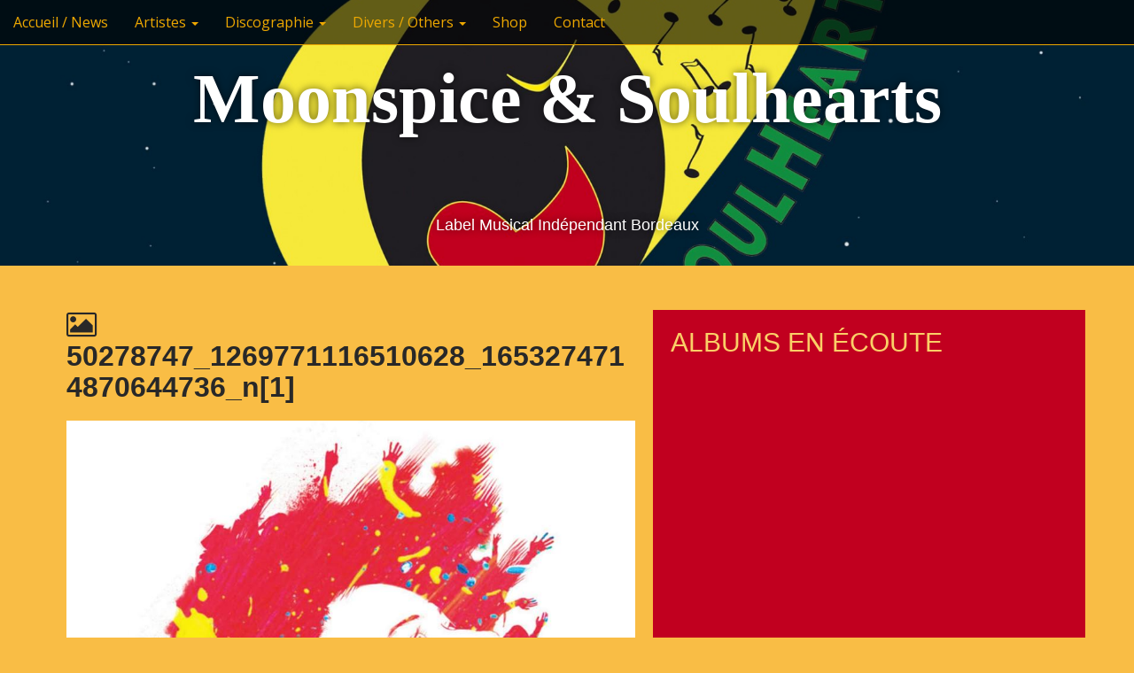

--- FILE ---
content_type: text/html; charset=UTF-8
request_url: http://moonspicesoulhearts.com/a-braveheart-nouveau-titre-de-bluecy-dans-la-compil-vs-cancer-2019/50278747_1269771116510628_1653274714870644736_n1-2/
body_size: 8609
content:
<!DOCTYPE html>
<!--[if lt IE 7]><html class="no-js lt-ie9 lt-ie8 lt-ie7" lang="fr-FR"><![endif]-->
<!--[if IE 7]><html class="no-js lt-ie9 lt-ie8" lang="fr-FR"><![endif]-->
<!--[if IE 8]><html class="no-js lt-ie9" lang="fr-FR"><![endif]-->
<!--[if gt IE 8]><!--><html class="no-js" lang="fr-FR"><!--<![endif]-->
<head>
	<meta charset="UTF-8">
	<meta name="viewport" content="width=device-width">
	<link rel="profile" href="http://gmpg.org/xfn/11">
	<link rel="pingback" href="http://moonspicesoulhearts.com/xmlrpc.php">
	<!--[if IE]><script src="http://moonspicesoulhearts.com/wp-content/themes/arcade-basic/library/js/html5.js"></script><![endif]-->
	<title>50278747_1269771116510628_1653274714870644736_n[1] &#8211; Moonspice &amp; Soulhearts</title>
<link rel='dns-prefetch' href='//s0.wp.com' />
<link rel='dns-prefetch' href='//secure.gravatar.com' />
<link rel='dns-prefetch' href='//fonts.googleapis.com' />
<link rel='dns-prefetch' href='//s.w.org' />
<link rel="alternate" type="application/rss+xml" title="Moonspice &amp; Soulhearts &raquo; Flux" href="http://moonspicesoulhearts.com/feed/" />
<link rel="alternate" type="application/rss+xml" title="Moonspice &amp; Soulhearts &raquo; Flux des commentaires" href="http://moonspicesoulhearts.com/comments/feed/" />
<link rel="alternate" type="application/rss+xml" title="Moonspice &amp; Soulhearts &raquo; 50278747_1269771116510628_1653274714870644736_n[1] Flux des commentaires" href="http://moonspicesoulhearts.com/a-braveheart-nouveau-titre-de-bluecy-dans-la-compil-vs-cancer-2019/50278747_1269771116510628_1653274714870644736_n1-2/feed/" />
		<script type="text/javascript">
			window._wpemojiSettings = {"baseUrl":"https:\/\/s.w.org\/images\/core\/emoji\/2.3\/72x72\/","ext":".png","svgUrl":"https:\/\/s.w.org\/images\/core\/emoji\/2.3\/svg\/","svgExt":".svg","source":{"concatemoji":"http:\/\/moonspicesoulhearts.com\/wp-includes\/js\/wp-emoji-release.min.js?ver=4.8.27"}};
			!function(t,a,e){var r,i,n,o=a.createElement("canvas"),l=o.getContext&&o.getContext("2d");function c(t){var e=a.createElement("script");e.src=t,e.defer=e.type="text/javascript",a.getElementsByTagName("head")[0].appendChild(e)}for(n=Array("flag","emoji4"),e.supports={everything:!0,everythingExceptFlag:!0},i=0;i<n.length;i++)e.supports[n[i]]=function(t){var e,a=String.fromCharCode;if(!l||!l.fillText)return!1;switch(l.clearRect(0,0,o.width,o.height),l.textBaseline="top",l.font="600 32px Arial",t){case"flag":return(l.fillText(a(55356,56826,55356,56819),0,0),e=o.toDataURL(),l.clearRect(0,0,o.width,o.height),l.fillText(a(55356,56826,8203,55356,56819),0,0),e===o.toDataURL())?!1:(l.clearRect(0,0,o.width,o.height),l.fillText(a(55356,57332,56128,56423,56128,56418,56128,56421,56128,56430,56128,56423,56128,56447),0,0),e=o.toDataURL(),l.clearRect(0,0,o.width,o.height),l.fillText(a(55356,57332,8203,56128,56423,8203,56128,56418,8203,56128,56421,8203,56128,56430,8203,56128,56423,8203,56128,56447),0,0),e!==o.toDataURL());case"emoji4":return l.fillText(a(55358,56794,8205,9794,65039),0,0),e=o.toDataURL(),l.clearRect(0,0,o.width,o.height),l.fillText(a(55358,56794,8203,9794,65039),0,0),e!==o.toDataURL()}return!1}(n[i]),e.supports.everything=e.supports.everything&&e.supports[n[i]],"flag"!==n[i]&&(e.supports.everythingExceptFlag=e.supports.everythingExceptFlag&&e.supports[n[i]]);e.supports.everythingExceptFlag=e.supports.everythingExceptFlag&&!e.supports.flag,e.DOMReady=!1,e.readyCallback=function(){e.DOMReady=!0},e.supports.everything||(r=function(){e.readyCallback()},a.addEventListener?(a.addEventListener("DOMContentLoaded",r,!1),t.addEventListener("load",r,!1)):(t.attachEvent("onload",r),a.attachEvent("onreadystatechange",function(){"complete"===a.readyState&&e.readyCallback()})),(r=e.source||{}).concatemoji?c(r.concatemoji):r.wpemoji&&r.twemoji&&(c(r.twemoji),c(r.wpemoji)))}(window,document,window._wpemojiSettings);
		</script>
		<style type="text/css">
img.wp-smiley,
img.emoji {
	display: inline !important;
	border: none !important;
	box-shadow: none !important;
	height: 1em !important;
	width: 1em !important;
	margin: 0 .07em !important;
	vertical-align: -0.1em !important;
	background: none !important;
	padding: 0 !important;
}
</style>
<link rel='stylesheet' id='contact-form-7-css'  href='http://moonspicesoulhearts.com/wp-content/plugins/contact-form-7/includes/css/styles.css?ver=4.8' type='text/css' media='all' />
<link rel='stylesheet' id='theme_stylesheet-css'  href='http://moonspicesoulhearts.com/wp-content/themes/arcade-basic/style.css?ver=4.8.27' type='text/css' media='all' />
<link rel='stylesheet' id='google_fonts-css'  href='//fonts.googleapis.com/css?family=Megrim|Raleway|Open+Sans:400,400italic,700,700italic' type='text/css' media='all' />
<link rel='stylesheet' id='font_awesome-css'  href='http://moonspicesoulhearts.com/wp-content/themes/arcade-basic/library/css/font-awesome.css?ver=4.3.0' type='text/css' media='all' />
<link rel='stylesheet' id='jetpack_css-css'  href='http://moonspicesoulhearts.com/wp-content/plugins/jetpack/css/jetpack.css?ver=6.8.5' type='text/css' media='all' />
<script type='text/javascript' src='http://moonspicesoulhearts.com/wp-includes/js/jquery/jquery.js?ver=1.12.4'></script>
<script type='text/javascript' src='http://moonspicesoulhearts.com/wp-includes/js/jquery/jquery-migrate.min.js?ver=1.4.1'></script>
<script type='text/javascript'>
/* <![CDATA[ */
var related_posts_js_options = {"post_heading":"h4"};
/* ]]> */
</script>
<script type='text/javascript' src='http://moonspicesoulhearts.com/wp-content/plugins/jetpack/_inc/build/related-posts/related-posts.min.js?ver=20150408'></script>
<link rel='https://api.w.org/' href='http://moonspicesoulhearts.com/wp-json/' />
<link rel="EditURI" type="application/rsd+xml" title="RSD" href="http://moonspicesoulhearts.com/xmlrpc.php?rsd" />
<link rel="wlwmanifest" type="application/wlwmanifest+xml" href="http://moonspicesoulhearts.com/wp-includes/wlwmanifest.xml" /> 
<meta name="generator" content="WordPress 4.8.27" />
<link rel='shortlink' href='https://wp.me/a6nHOz-fP' />
<link rel="alternate" type="application/json+oembed" href="http://moonspicesoulhearts.com/wp-json/oembed/1.0/embed?url=http%3A%2F%2Fmoonspicesoulhearts.com%2Fa-braveheart-nouveau-titre-de-bluecy-dans-la-compil-vs-cancer-2019%2F50278747_1269771116510628_1653274714870644736_n1-2%2F" />
<link rel="alternate" type="text/xml+oembed" href="http://moonspicesoulhearts.com/wp-json/oembed/1.0/embed?url=http%3A%2F%2Fmoonspicesoulhearts.com%2Fa-braveheart-nouveau-titre-de-bluecy-dans-la-compil-vs-cancer-2019%2F50278747_1269771116510628_1653274714870644736_n1-2%2F&#038;format=xml" />

<link rel='dns-prefetch' href='//v0.wordpress.com'/>
<style type='text/css'>img#wpstats{display:none}</style><style>
.container { max-width: 1170px; }
</style>
	<style type="text/css" id="custom-background-css">
body.custom-background { background-color: #f9bd45; }
</style>

<!-- Jetpack Open Graph Tags -->
<meta property="og:type" content="article" />
<meta property="og:title" content="50278747_1269771116510628_1653274714870644736_n[1]" />
<meta property="og:url" content="http://moonspicesoulhearts.com/a-braveheart-nouveau-titre-de-bluecy-dans-la-compil-vs-cancer-2019/50278747_1269771116510628_1653274714870644736_n1-2/" />
<meta property="og:description" content="A Braveheart titre 12 du CD" />
<meta property="article:published_time" content="2019-05-26T09:20:18+00:00" />
<meta property="article:modified_time" content="2019-05-26T09:22:23+00:00" />
<meta property="og:site_name" content="Moonspice &amp; Soulhearts" />
<meta property="og:image" content="http://moonspicesoulhearts.com/wp-content/uploads/2019/05/50278747_1269771116510628_1653274714870644736_n1-1.jpg" />
<meta property="og:locale" content="fr_FR" />
<meta name="twitter:text:title" content="50278747_1269771116510628_1653274714870644736_n[1]" />
<meta name="twitter:image" content="http://moonspicesoulhearts.com/wp-content/uploads/2015/07/logo-559fff28v1_site_icon-256x256.png" />
<meta name="twitter:card" content="summary" />

<!-- End Jetpack Open Graph Tags -->
<link rel="icon" href="http://moonspicesoulhearts.com/wp-content/uploads/2015/07/logo-559fff28v1_site_icon-32x32.png" sizes="32x32" />
<link rel="icon" href="http://moonspicesoulhearts.com/wp-content/uploads/2015/07/logo-559fff28v1_site_icon-215x215.png" sizes="192x192" />
<link rel="apple-touch-icon-precomposed" href="http://moonspicesoulhearts.com/wp-content/uploads/2015/07/logo-559fff28v1_site_icon-215x215.png" />
<meta name="msapplication-TileImage" content="http://moonspicesoulhearts.com/wp-content/uploads/2015/07/logo-559fff28v1_site_icon-300x300.png" />
			<style type="text/css" id="wp-custom-css">
				/*
Bienvenue dans l'éditeur de CSS !

Pour en savoir plus sur le fonctionnement de l'éditeur, vous pouvez vous
rendre sur cette page :
http://wp.me/PEmnE-Bt
*/
#secondary .widget a {
	color: #c7dc59;
}

.wp-caption {
	background: none;
	border: 1px solid #e6e6e6;
	max-width: 100%;
	padding: 6px;
	text-align: center;
}

.img-thumbnail, .gallery-item .gallery-icon img {
	padding: 4px;
	line-height: 1.42857;
	background: none;
	border: none;
	border-radius: 4px;
	-webkit-transition: all .2s ease-in-out;
	transition: all .2s ease-in-out;
	display: inline-block;
	max-width: 100%;
	height: auto;
}			</style>
		<script>
  (function(i,s,o,g,r,a,m){i['GoogleAnalyticsObject']=r;i[r]=i[r]||function(){
  (i[r].q=i[r].q||[]).push(arguments)},i[r].l=1*new Date();a=s.createElement(o),
  m=s.getElementsByTagName(o)[0];a.async=1;a.src=g;m.parentNode.insertBefore(a,m)
  })(window,document,'script','//www.google-analytics.com/analytics.js','ga');

  ga('create', 'UA-46240175-17', 'auto');
  ga('send', 'pageview');

</script>
</head>
<body class="attachment attachment-template-default single single-attachment postid-981 attachmentid-981 attachment-jpeg custom-background no-fittext basic">

	<div id="page">

		<header id="header">
			<nav id="site-navigation" class="navbar navbar-inverse navbar-fixed-top" role="navigation">
				<h3 class="sr-only">Main menu</h3>
				<a class="sr-only" href="#primary" title="Skip to content">Skip to content</a>

				<div class="navbar-header">
					<button type="button" class="navbar-toggle" data-toggle="collapse" data-target=".navbar-collapse">
				        <span class="icon-bar"></span>
				        <span class="icon-bar"></span>
				        <span class="icon-bar"></span>
				    </button>
				</div>

				<div class="collapse navbar-collapse">
					<ul id="menu-menu-principal" class="nav navbar-nav"><li id="menu-item-177" class="menu-item menu-item-type-custom menu-item-object-custom menu-item-home menu-item-177"><a href="http://moonspicesoulhearts.com">Accueil / News</a></li>
<li id="menu-item-39" class="menu-item menu-item-type-post_type menu-item-object-page menu-item-has-children dropdown menu-item-39"><a class="dropdown-toggle" data-toggle="dropdown" data-target="#" href="http://moonspicesoulhearts.com/bio-tiki-jade-moonspice/">Artistes <span class="caret"></span></a>
<ul class="dropdown-menu">
	<li id="menu-item-171" class="menu-item menu-item-type-post_type menu-item-object-page menu-item-171"><a href="http://moonspicesoulhearts.com/bio-tiki-jade-moonspice/">Tiki Jade</a></li>
	<li id="menu-item-637" class="menu-item menu-item-type-post_type menu-item-object-page menu-item-637"><a href="http://moonspicesoulhearts.com/bluecy/">Bluecy</a></li>
	<li id="menu-item-641" class="menu-item menu-item-type-post_type menu-item-object-page menu-item-641"><a href="http://moonspicesoulhearts.com/janiss-anton/">Janiss Anton</a></li>
	<li id="menu-item-1095" class="menu-item menu-item-type-post_type menu-item-object-page menu-item-1095"><a href="http://moonspicesoulhearts.com/the-remedy/">The Remedy</a></li>
</ul>
</li>
<li id="menu-item-84" class="menu-item menu-item-type-custom menu-item-object-custom menu-item-has-children dropdown menu-item-84"><a class="dropdown-toggle" data-toggle="dropdown" data-target="#" href="#">Discographie <span class="caret"></span></a>
<ul class="dropdown-menu">
	<li id="menu-item-31" class="menu-item menu-item-type-post_type menu-item-object-page menu-item-31"><a href="http://moonspicesoulhearts.com/album/">Album FAITH</a></li>
	<li id="menu-item-649" class="menu-item menu-item-type-post_type menu-item-object-page menu-item-649"><a href="http://moonspicesoulhearts.com/album-funambule/">Album Funambule</a></li>
	<li id="menu-item-30" class="menu-item menu-item-type-post_type menu-item-object-page menu-item-30"><a href="http://moonspicesoulhearts.com/poppa-mandela/">E.P. Poppa Mandela</a></li>
	<li id="menu-item-1094" class="menu-item menu-item-type-post_type menu-item-object-page menu-item-1094"><a href="http://moonspicesoulhearts.com/singles-chansons/">Singles (chansons )</a></li>
	<li id="menu-item-676" class="menu-item menu-item-type-custom menu-item-object-custom menu-item-has-children dropdown-submenu menu-item-676"><a href="#">Lyrics / Paroles</a>
<ul class="dropdown-menu">
		<li id="menu-item-674" class="menu-item menu-item-type-post_type menu-item-object-page menu-item-674"><a href="http://moonspicesoulhearts.com/paroles-funambule/">Paroles Funambule</a></li>
		<li id="menu-item-675" class="menu-item menu-item-type-post_type menu-item-object-page menu-item-675"><a href="http://moonspicesoulhearts.com/bio-tiki-jade-moonspice/lyrics/">Paroles Faith</a></li>
		<li id="menu-item-1093" class="menu-item menu-item-type-post_type menu-item-object-page menu-item-1093"><a href="http://moonspicesoulhearts.com/paroles-des-autres-chansons-lyrics-of-the-singles/">Paroles des autres chansons (lyrics of the singles)</a></li>
	</ul>
</li>
</ul>
</li>
<li id="menu-item-302" class="menu-item menu-item-type-custom menu-item-object-custom menu-item-has-children dropdown menu-item-302"><a class="dropdown-toggle" data-toggle="dropdown" data-target="#" href="#">Divers / Others <span class="caret"></span></a>
<ul class="dropdown-menu">
	<li id="menu-item-83" class="menu-item menu-item-type-post_type menu-item-object-page menu-item-83"><a href="http://moonspicesoulhearts.com/remerciements/">Remerciements</a></li>
	<li id="menu-item-301" class="menu-item menu-item-type-custom menu-item-object-custom menu-item-301"><a href="http://wp.me/p6nHOz-3S">Dear Poppa Mandela à l&rsquo;ONU</a></li>
	<li id="menu-item-680" class="menu-item menu-item-type-post_type menu-item-object-page menu-item-680"><a href="http://moonspicesoulhearts.com/citations-dauteurs-affectionnes-par-le-label/">Citations d&rsquo;auteurs affectionnés par le label</a></li>
	<li id="menu-item-955" class="menu-item menu-item-type-post_type menu-item-object-page menu-item-955"><a href="http://moonspicesoulhearts.com/elie-orange-pianiste-arrangeur-de-talent-et-de-generosite/">Elie Orange Pianiste Arrangeur de talent et de générosité !</a></li>
</ul>
</li>
<li id="menu-item-130" class="menu-item menu-item-type-post_type menu-item-object-page menu-item-130"><a href="http://moonspicesoulhearts.com/shop/">Shop</a></li>
<li id="menu-item-26" class="menu-item menu-item-type-post_type menu-item-object-page menu-item-26"><a href="http://moonspicesoulhearts.com/contact/">Contact</a></li>
</ul>				</div>
			</nav><!-- #site-navigation -->

			 <div class="title-card-wrapper">
                <div class="title-card">
    				<div id="site-meta">
    					<h1 id="site-title">
    						<a href="http://moonspicesoulhearts.com" title="Moonspice &amp; Soulhearts" rel="home">Moonspice &amp; Soulhearts</a>
    					</h1>

    					
    					<h2 id="site-description" class="margin-top">
    						Label Musical Indépendant Bordeaux    					</h2>
						    					<a href="#" id="more-site" class="btn btn-default btn-lg">See More</a>
    				</div>

    							<img class="header-img" src="http://moonspicesoulhearts.com/wp-content/uploads/2015/06/cropped-fond-et-logo.jpg" alt="" />
							</div>
			</div>

		</header>

		<main>
	<div class="container">
		<div class="row">
			<div id="primary" class="col-md-7 hfeed">
									<article id="post-981" class="post-981 attachment type-attachment status-inherit hentry xfolkentry">
						<header>
							<h1 class="entry-title"><i class="fa fa-picture-o"></i> 50278747_1269771116510628_1653274714870644736_n[1]</h1>
							<div class="entry-meta">

								<span class="entry-date"><time class="entry-date" datetime="2019-05-26T11:20:18+00:00">26 mai 2019</time></span>
								&nbsp;&bull;&nbsp;
								<span class="full-size-link"><a href="http://moonspicesoulhearts.com/wp-content/uploads/2019/05/50278747_1269771116510628_1653274714870644736_n1-1.jpg">958 &times; 960</a></span>
								&nbsp;&bull;&nbsp;
								<span class="parent-post-link"><a href="http://moonspicesoulhearts.com/a-braveheart-nouveau-titre-de-bluecy-dans-la-compil-vs-cancer-2019/" rel="gallery">A BRAVEHEART , nouveau titre de BLUECY dans la compil vs cancer 2019</a></span>
							</div><!-- .entry-meta -->
						</header>

						<div class="entry-content">
							<div class="entry-attachment">
								<div class="attachment">
									<a href="http://moonspicesoulhearts.com/a-braveheart-nouveau-titre-de-bluecy-dans-la-compil-vs-cancer-2019/57297854_1897806176990033_7191856079259566080_n1/" rel="attachment"><img width="808" height="810" src="http://moonspicesoulhearts.com/wp-content/uploads/2019/05/50278747_1269771116510628_1653274714870644736_n1-1.jpg" class="attachment-810x810 size-810x810" alt="" srcset="http://moonspicesoulhearts.com/wp-content/uploads/2019/05/50278747_1269771116510628_1653274714870644736_n1-1.jpg 958w, http://moonspicesoulhearts.com/wp-content/uploads/2019/05/50278747_1269771116510628_1653274714870644736_n1-1-150x150.jpg 150w, http://moonspicesoulhearts.com/wp-content/uploads/2019/05/50278747_1269771116510628_1653274714870644736_n1-1-300x300.jpg 300w, http://moonspicesoulhearts.com/wp-content/uploads/2019/05/50278747_1269771116510628_1653274714870644736_n1-1-768x770.jpg 768w, http://moonspicesoulhearts.com/wp-content/uploads/2019/05/50278747_1269771116510628_1653274714870644736_n1-1-100x100.jpg 100w, http://moonspicesoulhearts.com/wp-content/uploads/2019/05/50278747_1269771116510628_1653274714870644736_n1-1-50x50.jpg 50w" sizes="(max-width: 808px) 100vw, 808px" data-attachment-id="981" data-permalink="http://moonspicesoulhearts.com/a-braveheart-nouveau-titre-de-bluecy-dans-la-compil-vs-cancer-2019/50278747_1269771116510628_1653274714870644736_n1-2/" data-orig-file="http://moonspicesoulhearts.com/wp-content/uploads/2019/05/50278747_1269771116510628_1653274714870644736_n1-1.jpg" data-orig-size="958,960" data-comments-opened="1" data-image-meta="{&quot;aperture&quot;:&quot;0&quot;,&quot;credit&quot;:&quot;&quot;,&quot;camera&quot;:&quot;&quot;,&quot;caption&quot;:&quot;&quot;,&quot;created_timestamp&quot;:&quot;0&quot;,&quot;copyright&quot;:&quot;&quot;,&quot;focal_length&quot;:&quot;0&quot;,&quot;iso&quot;:&quot;0&quot;,&quot;shutter_speed&quot;:&quot;0&quot;,&quot;title&quot;:&quot;&quot;,&quot;orientation&quot;:&quot;0&quot;}" data-image-title="50278747_1269771116510628_1653274714870644736_n[1]" data-image-description="" data-medium-file="http://moonspicesoulhearts.com/wp-content/uploads/2019/05/50278747_1269771116510628_1653274714870644736_n1-1-300x300.jpg" data-large-file="http://moonspicesoulhearts.com/wp-content/uploads/2019/05/50278747_1269771116510628_1653274714870644736_n1-1.jpg" /></a>								</div><!-- .attachment -->

																<div class="entry-caption">
									<p>A Braveheart titre 12 du CD </p>
								</div><!-- .entry-caption -->
															</div><!-- .entry-attachment -->

							<p></p>
<div id='jp-relatedposts' class='jp-relatedposts' >
	<h3 class="jp-relatedposts-headline"><em>Articles similaires</em></h3>
</div>						</div><!-- .entry-content -->

						<footer class="entry">
						    						</footer><!-- .entry -->
					</article><!-- #post-## -->

					<div id="posts-pagination" class="clearfix">
						<h3 class="sr-only">Post navigation</h3>
						<div class="previous pull-left"><a href='http://moonspicesoulhearts.com/a-braveheart-nouveau-titre-de-bluecy-dans-la-compil-vs-cancer-2019/57462807_1897802853657032_6051456306991071232_n1/'>&larr; Previous Image</a></div>
						<div class="next pull-right"></div>
					</div><!-- #posts-pagination -->

					
<div id="comments" class="comments-area">
	
	
		<div id="respond" class="comment-respond">
		<h3 id="reply-title" class="comment-reply-title">Laisser un commentaire <small><a rel="nofollow" id="cancel-comment-reply-link" href="/a-braveheart-nouveau-titre-de-bluecy-dans-la-compil-vs-cancer-2019/50278747_1269771116510628_1653274714870644736_n1-2/#respond" style="display:none;">Annuler la réponse.</a></small></h3>			<form action="http://moonspicesoulhearts.com/wp-comments-post.php" method="post" id="commentform" class="comment-form" novalidate>
				<p class="comment-notes"><span id="email-notes">Votre adresse de messagerie ne sera pas publiée.</span> Les champs obligatoires sont indiqués avec <span class="required">*</span></p><p class="comment-form-comment"><label for="comment">Commentaire</label> <textarea id="comment" name="comment" cols="45" rows="8" maxlength="65525" aria-required="true" required="required"></textarea></p><p class="comment-form-author"><label for="author">Nom <span class="required">*</span></label> <input id="author" name="author" type="text" value="" size="30" maxlength="245" aria-required='true' required='required' /></p>
<p class="comment-form-email"><label for="email">Adresse de messagerie <span class="required">*</span></label> <input id="email" name="email" type="email" value="" size="30" maxlength="100" aria-describedby="email-notes" aria-required='true' required='required' /></p>
<p class="comment-form-url"><label for="url">Site web</label> <input id="url" name="url" type="url" value="" size="30" maxlength="200" /></p>
<p class="comment-subscription-form"><input type="checkbox" name="subscribe_blog" id="subscribe_blog" value="subscribe" style="width: auto; -moz-appearance: checkbox; -webkit-appearance: checkbox;" /> <label class="subscribe-label" id="subscribe-blog-label" for="subscribe_blog">Prévenez-moi de tous les nouveaux articles par e-mail.</label></p><p class="form-submit"><input name="submit" type="submit" id="submit" class="submit" value="Laisser un commentaire" /> <input type='hidden' name='comment_post_ID' value='981' id='comment_post_ID' />
<input type='hidden' name='comment_parent' id='comment_parent' value='0' />
</p><p style="display: none;"><input type="hidden" id="akismet_comment_nonce" name="akismet_comment_nonce" value="db8c08418a" /></p><p style="display: none;"><input type="hidden" id="ak_js" name="ak_js" value="136"/></p>			</form>
			</div><!-- #respond -->
	</div><!-- #comments .comments-area -->
							</div><!-- #primary -->
				<div id="secondary" class="col-md-5" role="complementary">
		<aside id="text-3" class="widget widget_text">			<div class="textwidget"><h2>ALBUMS EN ÉCOUTE</h2>
<p><iframe src="https://embed.spotify.com/?uri=spotify%3Auser%3Amilo_olim%3Aplaylist%3A7omwZsfwJfSgEcbUN2EWXL" width="450" height="450" frameborder="0" allowtransparency="true"></iframe></p>
</div>
		</aside><aside id="text-2" class="widget widget_text">			<div class="textwidget"><img src="http://moonspicesoulhearts.com/wp-content/uploads/2015/07/musique-icone-7447-48.png" width="36px" hspace="6px" align="left"><h3>MOONSPICE AND SOULHEARTSONGS</h3>
<h4>Titre de l'album : FAITH </h4>
<h4>Artiste : TIKI JADE</h4>
10 titres et un bonus track dans une compilation de tous les espoirs. <br>
Sur des tempos <b>reggae soul</b>, la puissance des mots portés par la voix du cœur de Tiki Jade.
Les mots aux pouvoirs révélateurs , des paroles qui font sens et redonnent force et espoir.   
<hr>
<h4><i>Title of the album : FAITH     <br>                     
Artist : TIKI JADE</i></h4>
<i>10  tracks and a bonus track  in a compilation full of hope and purpose.
On a reggae and soul tempo ,  the power of words  sublimely carried off by the voice of Tiki Jade's heart.
the guidance of the words which make sense and heal. the Word  which give hope and strength.
</i>
<hr></div>
		</aside><aside id="text-10" class="widget widget_text">			<div class="textwidget"><img src="http://moonspicesoulhearts.com/wp-content/uploads/2015/09/DL.png" width="26px" hspace="6px" align="left"><p> Télécharger l'album ou des titres sur :</p>

<p><a href="http://www.amazon.fr/dp/B010XVRYEA?ie=UTF8&tag=musique006-21&linkCode=as2&camp=1642&creative=6746&creativeASIN=B010XVRYEA"><img src="http://moonspicesoulhearts.com/wp-content/uploads/2015/09/AMAZONE21.png" width="100px"></a>

<a href="https://itunes.apple.com/fr/album/id1015953794"><img src="http://moonspicesoulhearts.com/wp-content/uploads/2015/09/ITUNES.png" width="100px"></a>

<a href="http://www.deezer.com/album/10762058"><img src="http://moonspicesoulhearts.com/wp-content/uploads/2015/09/DEEZER.png" width="100px"></a>


<a href="https://play.google.com/store/search?q=tiki%20jade&c=music"><img src="http://moonspicesoulhearts.com/wp-content/uploads/2015/09/GOOGLEplay2.png" width="100px"></a>
</p></div>
		</aside><aside id="text-11" class="widget widget_text">			<div class="textwidget"><div style="color:#79dbff ;"><h4>Titre de l'album : FUNAMBULE </h4>
<h4>Artiste : BLUECY</h4>
7 titres de chanson française dont un titre featuring Janiss Anton 
<hr>
<h4>Title of the album : FUNAMBULE </h4>
<h4>Artist : BLUECY</h4>
7 titles of french songs including one title featuring Janiss Anton
</div>
<hr></div>
		</aside>		<aside id="recent-posts-3" class="widget widget_recent_entries">		<h3 class="widget-title">Actualités</h3>		<ul>
					<li>
				<a href="http://moonspicesoulhearts.com/premier-roman-de-moonspice-sous-le-pseudonyme-diliana-kitege-aurore-a-manhattan/">Premier roman de Moonspice , sous le pseudonyme d&rsquo;Iliana Kitège : Aurore à Manhattan</a>
						</li>
					<li>
				<a href="http://moonspicesoulhearts.com/homme-marin-chanson-interpretee-par-tiki-jade/">HOMME MARIN  chanson interprétée par TIKI JADE</a>
						</li>
					<li>
				<a href="http://moonspicesoulhearts.com/voici-le-officiel-clip-video-de-la-chanson-braveheart-vibrant-hommage-aux-combattants-du-feu-de-tous-les-pays/">Voici le officiel clip vidéo de la  chanson Braveheart , vibrant hommage aux combattants du feu de tous les pays !</a>
						</li>
					<li>
				<a href="http://moonspicesoulhearts.com/the-remedy-a-holy-star-official-clip-for-christmas-holidays/">THE REMEDY &#8211; A HOLY STAR &#8211; official clip ! For Christmas Holidays !</a>
						</li>
				</ul>
		</aside>		<aside id="text-9" class="widget widget_text">			<div class="textwidget"><a href="https://www.facebook.com/moonspicesoulhearts" title="Moonspice &amp; SoulHearts" ><img src="http://moonspicesoulhearts.com/wp-content/uploads/2015/07/furl-icone-5403-48.png" align="left"></a><h3>Moonspice et les Soulhearts sur FaceBook</h3>
<p align="center"><a href="https://www.facebook.com/moonspicesoulhearts" title="Moonspice &amp; SoulHearts" >
<img src="http://moonspicesoulhearts.com/wp-content/uploads/2015/09/JAIME-MOONSPICE.png"></a>
</p>
<hr></div>
		</aside>	</div><!-- #secondary.widget-area -->		</div>
	</div>

	</main><!-- main -->

	<footer id="footer" role="contentinfo">
		<div id="footer-content" class="container">
			<div class="row">
<div align="center"><img src="http://moonspicesoulhearts.com/wp-content/uploads/2015/09/DL.png" width="48px" hspace="6px" align="middle"><h4> Télécharger l'album FAITH ou des titres de TIKI JADE sur :</h4>

<p><a href="http://www.amazon.fr/dp/B010XVRYEA?ie=UTF8&tag=musique006-21&linkCode=as2&camp=1642&creative=6746&creativeASIN=B010XVRYEA"><img src="http://moonspicesoulhearts.com/wp-content/uploads/2015/09/AMAZONE21.png" width="100px"></a>
<a href="https://itunes.apple.com/fr/album/id1015953794"><img src="http://moonspicesoulhearts.com/wp-content/uploads/2015/09/ITUNES.png" width="100px"></a>
<a href="http://www.deezer.com/album/10762058"><img src="http://moonspicesoulhearts.com/wp-content/uploads/2015/09/DEEZER.png" width="100px"></a>
<a href="https://play.google.com/store/search?q=tiki%20jade&c=music"><img src="http://moonspicesoulhearts.com/wp-content/uploads/2015/09/GOOGLEplay2.png" width="100px"></a>
</p></div>
				<div class="copyright col-lg-12">
					<span class="pull-left">Copyright &copy; 2026  <a href="http://moonspicesoulhearts.com">Moonspice &amp; Soulhearts</a>. All Rights Reserved. ¬ <a href="../wp-admin/"> ADMIN </a> | <a href="http://moonspicesoulhearts.com/mentions-legales/"> MENTIONS LEGALES</a></span>
					<span class="credit-link pull-right"><i class="fa fa-leaf"></i>The Arcade Basic Theme by <a href="http://themes.bavotasan.com/themes/arcade">bavotasan.com</a>.</span>
				</div><!-- .col-lg-12 -->
			</div><!-- .row -->
		</div><!-- #footer-content.container -->
	</footer><!-- #footer -->
</div><!-- #page -->

	<div style="display:none">
	</div>
<script type='text/javascript'>
/* <![CDATA[ */
var wpcf7 = {"apiSettings":{"root":"http:\/\/moonspicesoulhearts.com\/wp-json\/","namespace":"contact-form-7\/v1"},"recaptcha":{"messages":{"empty":"Merci de confirmer que vous n\u2019\u00eates pas un robot."}}};
/* ]]> */
</script>
<script type='text/javascript' src='http://moonspicesoulhearts.com/wp-content/plugins/contact-form-7/includes/js/scripts.js?ver=4.8'></script>
<script type='text/javascript' src='https://s0.wp.com/wp-content/js/devicepx-jetpack.js?ver=202604'></script>
<script type='text/javascript' src='https://secure.gravatar.com/js/gprofiles.js?ver=2026Janaa'></script>
<script type='text/javascript'>
/* <![CDATA[ */
var WPGroHo = {"my_hash":""};
/* ]]> */
</script>
<script type='text/javascript' src='http://moonspicesoulhearts.com/wp-content/plugins/jetpack/modules/wpgroho.js?ver=4.8.27'></script>
<script type='text/javascript' src='http://moonspicesoulhearts.com/wp-includes/js/comment-reply.min.js?ver=4.8.27'></script>
<script type='text/javascript' src='http://moonspicesoulhearts.com/wp-content/themes/arcade-basic/library/js/bootstrap.min.js?ver=3.0.3'></script>
<script type='text/javascript' src='http://moonspicesoulhearts.com/wp-content/themes/arcade-basic/library/js/fillsize.js?ver=4.8.27'></script>
<script type='text/javascript' src='http://moonspicesoulhearts.com/wp-content/themes/arcade-basic/library/js/jquery.arctext.js?ver=4.8.27'></script>
<script type='text/javascript'>
/* <![CDATA[ */
var theme_js_vars = {"arc":"0","fittext":""};
/* ]]> */
</script>
<script type='text/javascript' src='http://moonspicesoulhearts.com/wp-content/themes/arcade-basic/library/js/theme.js?ver=4.8.27'></script>
<script type='text/javascript' src='http://moonspicesoulhearts.com/wp-includes/js/wp-embed.min.js?ver=4.8.27'></script>
<script async="async" type='text/javascript' src='http://moonspicesoulhearts.com/wp-content/plugins/akismet/_inc/form.js?ver=4.1'></script>
<script type='text/javascript' src='https://stats.wp.com/e-202604.js' async='async' defer='defer'></script>
<script type='text/javascript'>
	_stq = window._stq || [];
	_stq.push([ 'view', {v:'ext',j:'1:6.8.5',blog:'94307987',post:'981',tz:'2',srv:'moonspicesoulhearts.com'} ]);
	_stq.push([ 'clickTrackerInit', '94307987', '981' ]);
</script>
</body>
</html>